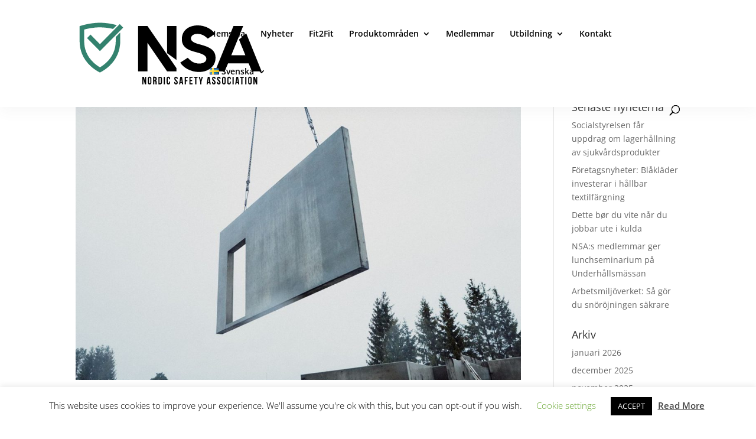

--- FILE ---
content_type: image/svg+xml
request_url: https://nsanordic.se/wp-content/uploads/2019/05/nsa_logo_color.svg
body_size: 1947
content:
<?xml version="1.0" encoding="utf-8"?>
<!-- Generator: Adobe Illustrator 23.0.3, SVG Export Plug-In . SVG Version: 6.00 Build 0)  -->
<svg version="1.1" id="Lager_1" xmlns="http://www.w3.org/2000/svg" xmlns:xlink="http://www.w3.org/1999/xlink" x="0px" y="0px"
	 viewBox="0 0 654 226" style="enable-background:new 0 0 654 226;" xml:space="preserve">
<style type="text/css">
	.st0{fill:#33826E;}
</style>
<g>
	<g>
		<path d="M245.3,16.3l102.3,147.5v11.3h-33.1l-69.2-99.8v99.8h-33.1V16.3H245.3z M314.5,16.3h33.1v118.9l-33.1-23.8V16.3z"/>
		<path d="M435.4,82.4c7.3,2,14,4.2,20.1,6.6c6.1,2.4,11.4,5.4,15.9,8.8c4.5,3.5,7.9,7.6,10.4,12.5c2.5,4.8,3.7,10.6,3.7,17.2v0.7
			c0,7.3-1.5,13.9-4.4,20c-2.9,6.1-7,11.2-12.3,15.5c-5.2,4.3-11.3,7.6-18.4,10c-7,2.3-14.7,3.5-23,3.5c-7.7,0-15.1-0.9-22.1-2.8
			c-7-1.9-13.4-4.4-19.2-7.4c-5.7-3.1-10.8-6.6-15.1-10.5c-4.3-3.9-7.6-8-9.9-12.2l26.5-16.8c2.9,3.2,5.7,6,8.6,8.5
			c2.9,2.5,5.9,4.6,9.1,6.4c3.2,1.7,6.7,3.1,10.4,4c3.8,0.9,7.9,1.4,12.5,1.4c2.9,0,5.8-0.3,8.7-0.9c2.9-0.6,5.6-1.6,8.1-3
			c2.4-1.4,4.4-3.1,5.9-5.1c1.5-2,2.3-4.6,2.3-7.6c0-2.1-0.5-4.2-1.6-6.1c-1.1-2-2.9-3.9-5.4-5.8c-2.6-1.9-6.1-3.7-10.4-5.5
			c-4.4-1.7-9.9-3.4-16.6-5.1c-8.2-2-15.5-4.2-22-6.7c-6.5-2.5-12-5.5-16.6-9.1c-4.5-3.6-8-7.8-10.4-12.8c-2.4-5-3.6-10.9-3.6-17.7
			c0-7.4,1.4-14.1,4.2-20.1c2.8-6,6.7-11,11.7-15.1c5-4.1,10.9-7.2,17.6-9.4c6.7-2.2,14-3.3,21.7-3.3c8,0,15.3,0.9,21.8,2.7
			c6.5,1.8,12.3,4.1,17.5,6.9c5.1,2.8,9.6,6,13.5,9.5c3.9,3.6,7.1,7,9.6,10.3l-26.1,16.8c-6.5-6.2-12.7-10.5-18.5-13
			c-5.8-2.5-11.9-3.7-18.3-3.7c-3.9,0-7.3,0.5-10.1,1.5c-2.8,1-5.1,2.2-6.9,3.6c-1.8,1.4-3.2,3.1-4.2,4.9c-1,1.8-1.5,3.6-1.5,5.2
			c0,3,0.8,5.6,2.4,7.8c1.6,2.2,3.9,4.2,7,6c3.1,1.8,7,3.5,11.6,5C424.2,79.3,429.5,80.9,435.4,82.4z"/>
		<path d="M602.3,147h-72.6l-12,28.1h-34l65.1-158.8h34.3l-42,102.3h49.7l-22.5-54.4l25.6-22l54.2,132.9h-34L602.3,147z"/>
	</g>
	<g>
		<path d="M231,201.4v19.2h-3.7v-26.5h5.2l4.3,15.8v-15.8h3.7v26.5h-4.3L231,201.4z"/>
		<path d="M246.5,200.4c0-4.2,2.2-6.7,6.3-6.7c4.1,0,6.3,2.4,6.3,6.7v13.8c0,4.2-2.2,6.7-6.3,6.7c-4.1,0-6.3-2.4-6.3-6.7V200.4z
			 M250.7,214.4c0,1.9,0.8,2.6,2.2,2.6c1.3,0,2.2-0.7,2.2-2.6v-14.3c0-1.9-0.8-2.6-2.2-2.6c-1.3,0-2.2,0.7-2.2,2.6V214.4z"/>
		<path d="M273.9,220.5c-0.2-0.7-0.4-1.1-0.4-3.3v-4.2c0-2.5-0.8-3.4-2.7-3.4h-1.4v10.8h-4.2v-26.5h6.3c4.3,0,6.2,2,6.2,6.1v2.1
			c0,2.7-0.9,4.5-2.7,5.4c2.1,0.9,2.8,2.9,2.8,5.6v4.1c0,1.3,0,2.2,0.5,3.2H273.9z M269.3,197.8v8.1h1.6c1.6,0,2.5-0.7,2.5-2.8v-2.6
			c0-1.9-0.6-2.7-2.1-2.7H269.3z"/>
		<path d="M283.8,194.1h6.6c4.2,0,6.2,2.3,6.2,6.5V214c0,4.2-2,6.5-6.2,6.5h-6.6V194.1z M287.9,197.8v18.9h2.3
			c1.3,0,2.1-0.7,2.1-2.6v-13.8c0-1.9-0.8-2.6-2.1-2.6H287.9z"/>
		<path d="M302.6,194.1h4.2v26.5h-4.2V194.1z"/>
		<path d="M325.3,210.7v3.5c0,4.2-2.1,6.7-6.2,6.7c-4.1,0-6.2-2.4-6.2-6.7v-13.8c0-4.2,2.1-6.7,6.2-6.7c4.1,0,6.2,2.4,6.2,6.7v2.6
			h-3.9v-2.8c0-1.9-0.8-2.6-2.2-2.6c-1.3,0-2.2,0.7-2.2,2.6v14.3c0,1.9,0.8,2.6,2.2,2.6c1.3,0,2.2-0.7,2.2-2.6v-3.8H325.3z"/>
		<path d="M346,193.8c4,0,6.1,2.4,6.1,6.7v1h-3.9v-1.3c0-1.9-0.8-2.6-2.1-2.6c-1.3,0-2.1,0.7-2.1,2.6c0,5.4,8.1,6.5,8.1,14
			c0,4.2-2.1,6.7-6.2,6.7s-6.2-2.4-6.2-6.7v-1.8h3.9v2.1c0,1.9,0.8,2.6,2.2,2.6c1.3,0,2.2-0.7,2.2-2.6c0-5.4-8.1-6.5-8.1-14
			C339.9,196.2,342,193.8,346,193.8z"/>
		<path d="M371.4,220.5h-4.2l-0.7-4.8h-5.1l-0.7,4.8h-3.8l4.2-26.5h6.1L371.4,220.5z M361.9,212.1h4l-2-13.4L361.9,212.1z"/>
		<path d="M380.9,205.8h5.4v3.8h-5.4v10.9h-4.2v-26.5h11v3.8h-6.8V205.8z"/>
		<path d="M397.3,205.2h5.7v3.8h-5.7v7.8h7.2v3.8h-11.3v-26.5h11.3v3.8h-7.2V205.2z"/>
		<path d="M409.4,194.1h12.9v3.8h-4.3v22.7h-4.2v-22.7h-4.3V194.1z"/>
		<path d="M431.4,211.8l-5.3-17.7h4.3l3.2,12.1l3.2-12.1h4l-5.3,17.7v8.8h-4.2V211.8z"/>
		<path d="M468.6,220.5h-4.2l-0.7-4.8h-5.1l-0.7,4.8H454l4.2-26.5h6.1L468.6,220.5z M459.1,212.1h4l-2-13.4L459.1,212.1z"/>
		<path d="M479.5,193.8c4,0,6.1,2.4,6.1,6.7v1h-3.9v-1.3c0-1.9-0.8-2.6-2.1-2.6s-2.1,0.7-2.1,2.6c0,5.4,8.1,6.5,8.1,14
			c0,4.2-2.1,6.7-6.2,6.7s-6.2-2.4-6.2-6.7v-1.8h3.9v2.1c0,1.9,0.8,2.6,2.2,2.6c1.3,0,2.2-0.7,2.2-2.6c0-5.4-8.1-6.5-8.1-14
			C473.4,196.2,475.5,193.8,479.5,193.8z"/>
		<path d="M497.1,193.8c4,0,6.1,2.4,6.1,6.7v1h-3.9v-1.3c0-1.9-0.8-2.6-2.1-2.6c-1.3,0-2.1,0.7-2.1,2.6c0,5.4,8.1,6.5,8.1,14
			c0,4.2-2.1,6.7-6.2,6.7s-6.2-2.4-6.2-6.7v-1.8h3.9v2.1c0,1.9,0.8,2.6,2.2,2.6s2.2-0.7,2.2-2.6c0-5.4-8.1-6.5-8.1-14
			C490.9,196.2,493,193.8,497.1,193.8z"/>
		<path d="M508.7,200.4c0-4.2,2.2-6.7,6.3-6.7s6.3,2.4,6.3,6.7v13.8c0,4.2-2.2,6.7-6.3,6.7s-6.3-2.4-6.3-6.7V200.4z M512.8,214.4
			c0,1.9,0.8,2.6,2.2,2.6c1.3,0,2.2-0.7,2.2-2.6v-14.3c0-1.9-0.8-2.6-2.2-2.6c-1.3,0-2.2,0.7-2.2,2.6V214.4z"/>
		<path d="M539.5,210.7v3.5c0,4.2-2.1,6.7-6.2,6.7c-4.1,0-6.2-2.4-6.2-6.7v-13.8c0-4.2,2.1-6.7,6.2-6.7c4.1,0,6.2,2.4,6.2,6.7v2.6
			h-3.9v-2.8c0-1.9-0.8-2.6-2.2-2.6s-2.2,0.7-2.2,2.6v14.3c0,1.9,0.8,2.6,2.2,2.6s2.2-0.7,2.2-2.6v-3.8H539.5z"/>
		<path d="M545.4,194.1h4.2v26.5h-4.2V194.1z"/>
		<path d="M569.4,220.5h-4.2l-0.7-4.8h-5.1l-0.7,4.8h-3.8l4.2-26.5h6.1L569.4,220.5z M560,212.1h4l-2-13.4L560,212.1z"/>
		<path d="M572.2,194.1H585v3.8h-4.3v22.7h-4.2v-22.7h-4.3V194.1z"/>
		<path d="M590.3,194.1h4.2v26.5h-4.2V194.1z"/>
		<path d="M600.6,200.4c0-4.2,2.2-6.7,6.3-6.7c4.1,0,6.3,2.4,6.3,6.7v13.8c0,4.2-2.2,6.7-6.3,6.7c-4.1,0-6.3-2.4-6.3-6.7V200.4z
			 M604.7,214.4c0,1.9,0.8,2.6,2.2,2.6s2.2-0.7,2.2-2.6v-14.3c0-1.9-0.8-2.6-2.2-2.6s-2.2,0.7-2.2,2.6V214.4z"/>
		<path d="M623,201.4v19.2h-3.7v-26.5h5.2l4.3,15.8v-15.8h3.7v26.5h-4.3L623,201.4z"/>
	</g>
	<g>
		<g>
			<path class="st0" d="M133.3,55.3V69c0,29.3-10.9,54.4-32.4,74.7c-8.4,7.9-16.8,13.6-23.3,17.3c-6.5-3.7-14.9-9.4-23.3-17.3
				C32.8,123.4,21.9,98.3,21.9,69V29c14.5-3.9,34.4-7.8,55.7-7.8c17,0,33.1,2.5,46.4,5.5l13.2-13.2c-15.5-4.1-36.8-8.3-59.6-8.3
				c-26.1,0-50.3,5.5-66,10.1l-5.8,1.7V69c0,33.8,12.6,62.9,37.4,86.3c11.4,10.8,22.9,17.8,30.5,21.9l3.8,2l3.8-2
				c7.6-4,19.1-11.1,30.5-21.9c24.8-23.4,37.4-52.5,37.4-86.3V39.3L133.3,55.3z"/>
			<polygon class="st0" points="159.6,22.2 147.5,10 77.6,79.9 44.3,46.6 32.1,58.8 77.6,104.2 			"/>
		</g>
	</g>
</g>
</svg>
